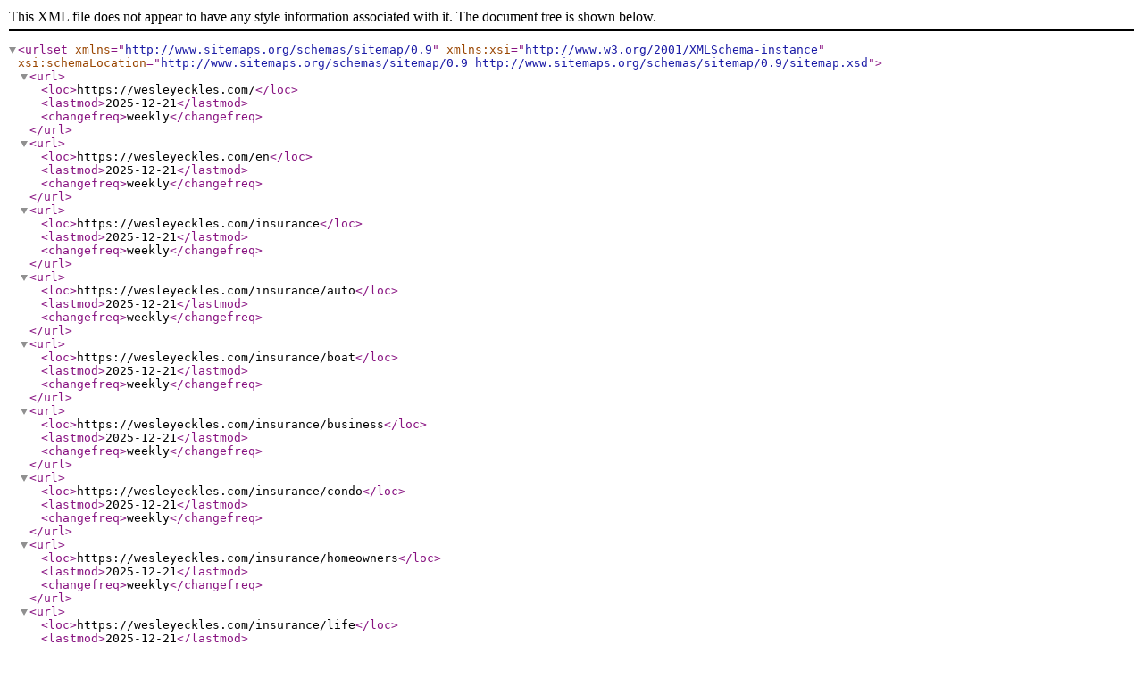

--- FILE ---
content_type: application/xml
request_url: https://wesleyeckles.com/sitemap.xml
body_size: 246
content:
<?xml version="1.0" encoding="UTF-8"?>
<urlset xmlns="http://www.sitemaps.org/schemas/sitemap/0.9" xmlns:xsi="http://www.w3.org/2001/XMLSchema-instance"
    xsi:schemaLocation="http://www.sitemaps.org/schemas/sitemap/0.9
            http://www.sitemaps.org/schemas/sitemap/0.9/sitemap.xsd">
        <url>
            <loc>https://wesleyeckles.com/</loc>
            <lastmod>2025-12-21</lastmod>
            <changefreq>weekly</changefreq>
        </url>
        <url>
            <loc>https://wesleyeckles.com/en</loc>
            <lastmod>2025-12-21</lastmod>
            <changefreq>weekly</changefreq>
        </url>
        <url>
            <loc>https://wesleyeckles.com/insurance</loc>
            <lastmod>2025-12-21</lastmod>
            <changefreq>weekly</changefreq>
        </url>
        <url>
            <loc>https://wesleyeckles.com/insurance/auto</loc>
            <lastmod>2025-12-21</lastmod>
            <changefreq>weekly</changefreq>
        </url>
        <url>
            <loc>https://wesleyeckles.com/insurance/boat</loc>
            <lastmod>2025-12-21</lastmod>
            <changefreq>weekly</changefreq>
        </url>
        <url>
            <loc>https://wesleyeckles.com/insurance/business</loc>
            <lastmod>2025-12-21</lastmod>
            <changefreq>weekly</changefreq>
        </url>
        <url>
            <loc>https://wesleyeckles.com/insurance/condo</loc>
            <lastmod>2025-12-21</lastmod>
            <changefreq>weekly</changefreq>
        </url>
        <url>
            <loc>https://wesleyeckles.com/insurance/homeowners</loc>
            <lastmod>2025-12-21</lastmod>
            <changefreq>weekly</changefreq>
        </url>
        <url>
            <loc>https://wesleyeckles.com/insurance/life</loc>
            <lastmod>2025-12-21</lastmod>
            <changefreq>weekly</changefreq>
        </url>
        <url>
            <loc>https://wesleyeckles.com/insurance/motorcycle</loc>
            <lastmod>2025-12-21</lastmod>
            <changefreq>weekly</changefreq>
        </url>
        <url>
            <loc>https://wesleyeckles.com/insurance/pet</loc>
            <lastmod>2025-12-21</lastmod>
            <changefreq>weekly</changefreq>
        </url>
        <url>
            <loc>https://wesleyeckles.com/insurance/recreational-vehicles</loc>
            <lastmod>2025-12-21</lastmod>
            <changefreq>weekly</changefreq>
        </url>
        <url>
            <loc>https://wesleyeckles.com/insurance/renters</loc>
            <lastmod>2025-12-21</lastmod>
            <changefreq>weekly</changefreq>
        </url>
        <url>
            <loc>https://wesleyeckles.com/jobs</loc>
            <lastmod>2025-12-21</lastmod>
            <changefreq>weekly</changefreq>
        </url>
        <url>
            <loc>https://wesleyeckles.com/jobs/7523ea75</loc>
            <lastmod>2025-12-21</lastmod>
            <changefreq>weekly</changefreq>
        </url>
        <url>
            <loc>https://wesleyeckles.com/jobs/ab4ee641</loc>
            <lastmod>2025-12-21</lastmod>
            <changefreq>weekly</changefreq>
        </url>
        <url>
            <loc>https://wesleyeckles.com/reviews</loc>
            <lastmod>2025-12-21</lastmod>
            <changefreq>weekly</changefreq>
        </url>
</urlset>
